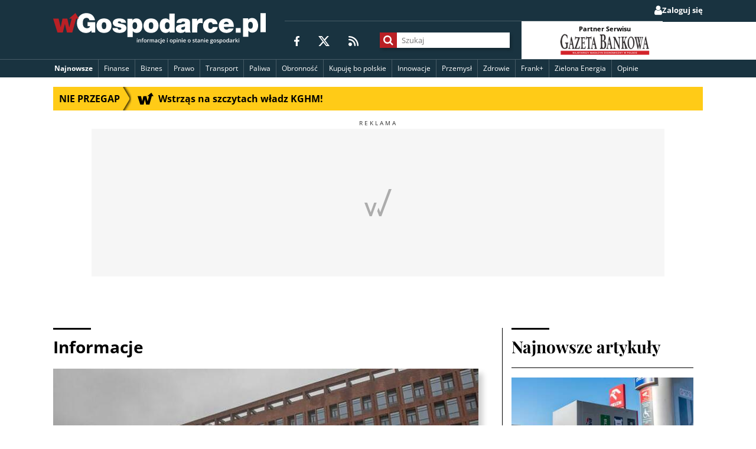

--- FILE ---
content_type: text/html; charset=utf-8
request_url: https://www.google.com/recaptcha/api2/aframe
body_size: 266
content:
<!DOCTYPE HTML><html><head><meta http-equiv="content-type" content="text/html; charset=UTF-8"></head><body><script nonce="NqniStI7m_BwiaEn4OQY_g">/** Anti-fraud and anti-abuse applications only. See google.com/recaptcha */ try{var clients={'sodar':'https://pagead2.googlesyndication.com/pagead/sodar?'};window.addEventListener("message",function(a){try{if(a.source===window.parent){var b=JSON.parse(a.data);var c=clients[b['id']];if(c){var d=document.createElement('img');d.src=c+b['params']+'&rc='+(localStorage.getItem("rc::a")?sessionStorage.getItem("rc::b"):"");window.document.body.appendChild(d);sessionStorage.setItem("rc::e",parseInt(sessionStorage.getItem("rc::e")||0)+1);localStorage.setItem("rc::h",'1769901461155');}}}catch(b){}});window.parent.postMessage("_grecaptcha_ready", "*");}catch(b){}</script></body></html>

--- FILE ---
content_type: application/javascript; charset=utf-8
request_url: https://lib.wtg-ads.com/publisher/wgospodarce.pl/809.db251c3da127953c361e.js
body_size: 2996
content:
"use strict";(self.webpackChunklib_proto=self.webpackChunklib_proto||[]).push([[809],{809:(t,e,o)=>{o.r(e),o.d(e,{default:()=>c});var s=o(863),n=o(976),i=o(135),r=o(929),l=o(489);const a=(0,r.E)();class d extends n.A{constructor(t,e){super(t,e),this.slotConfig=e}setSelectorStructure(t,e){const{template:o,adType:n,label:i,selector:r}=e;if("anchor"!==n)return void s.Ay.emit("slot:missing-adType-config");const d=a.document.createElement("div");d.id="wtgAnchor",d.classList.add("wtg");const c=a.document.createElement("div");c.classList.add("wtg__wrapper"),c.id="wtgAnchorWrapper";const m=a.document.createElement("div");m.id="wtgAdText",m.classList.add("wtg__label"),m.innerText=i||"REKLAMA";const p=a.document.createElement("div");p.classList.add("wtg__slot"),p.classList.add(`wtg--placeholder${(0,l.L)(e.name)}`),p.id=e.id||`ad-${t}`,c.append(m),c.append(p),d.append(c);const{styles:u,options:g}=o||{styles:{},options:{}},{close:h=!0}=u;if(h){const t=a.document.createElement("div");t.id="wtgCloseButton",d.append(t)}const y=a.document.querySelector(r);y?y.append(d):a.document.body.append(d),s.Ay.emit("slot:anchor-appended",{adUnit:e}),this.applyStyles(u),this.applyOptions(g),a.googletag.cmd.push((()=>{a.googletag.pubads().addEventListener("slotRenderEnded",(t=>{const{isEmpty:o,slot:n}=t;if(n.getAdUnitPath()===e.name){if(o)return d.classList.add("wtg--unfield"),void s.Ay.emit("anchor:collapse-begin");d.classList.add("wtg--show"),s.Ay.emit("anchor:show-begin")}}))})),s.Ay.on("prebid:ad-rendered",(t=>{const{adUnit:o}=t;o.name===e.name&&(d.classList.add("wtg--show"),s.Ay.emit("anchor:show-begin"))}))}applyStyles(t){const{close:e=!0,closeText:o,startingPosition:s="bottom",aligmentAd:n,zIndex:r,backgroundColor:l,fitToAd:d=!1,enableAnimate:c=!1,moveAd:m}=t,p=a.document.getElementById("wtgAnchor");if(!p)return;i.F&&p.classList.add("wtg---mobile");const u=a.document.getElementById("wtgAnchorWrapper");if(!u)return;const g=a.document.querySelector("#wtgCloseButton");if(g&&e&&(g.classList.add(e&&"boolean"==typeof e?"bottom"===s?"close-x-right-top":"close-x-right-bottom":e),"string"==typeof e&&e.includes("text-square")&&(g.innerText=o?o.toUpperCase():"CLOSE")),p.classList.add("bottom"===s?"wtg--slideFromBottom":"wtg--slideFromTop"),n&&u.classList.add("left"===n?"wtg--move-left":"right"===n?"wtg--move-right":""),r&&(p.style.zIndex=r.toString()||"9999"),d&&p.classList.add("wtg--fitToAd"),l&&(p.style.setProperty("--wtg-primary-color",l),p.classList.add("wtg--customColoring")),c&&p.classList.add("wtg--enableAnimate"),m){const{from:t,moveInPx:e}=m;p.style.setProperty(`--wtg-${t}`,`${e}px`)}}moveElements(t){const e=[],o=[],n={orginal:[],applied:[]};function i(t,e,o){const s=t.style,i=[];["position","transition",e].forEach((t=>{t&&(i[t]={value:s.getPropertyValue(t),priority:s.getPropertyPriority(t)})})),n.orginal[o]=i}t.forEach(((t,s)=>{const{selector:r,position:l,direction:d,movePx:c,animate:m=!1}=t;if(!(r&&l&&d&&c))return;const p=a.document.querySelector(r);p?(e.push(r),n.applied.push({direction:d,position:l,transition:m?"all 500ms linear 0s":"",[d]:c}),i(p,d,s)):o.push({selector:r,direction:d,index:s,position:l,animate:m,movePx:c})}));const r={attributes:!0,childList:!0,subtree:!0},l=new MutationObserver((t=>{for(const s of t)"childList"===s.type&&s.addedNodes.length>0&&s.addedNodes.forEach((t=>{t instanceof HTMLElement&&o.forEach(((s,r)=>{const{selector:l,direction:a,position:d,animate:c,movePx:m}=s;t.matches&&t.matches(l)&&(e.push(l),n.applied.push({direction:a,position:d,transition:c?"all 500ms linear 0s":"",[a]:m}),i(t,a,r),o.splice(r,1))}))}))}));o.length>0&&l.observe(a.document.body,r),s.Ay.on("anchor:show-begin",(()=>{e.forEach(((t,e)=>{const o=a.document.querySelector(t);if(!o)return;const{transition:s,position:i,direction:r,[r]:l,fixedToRelative:d=!1}=n.applied[e];s&&(o.style.transition=s,o.style[r]="0","fixed"===i&&d&&function(t){const e=t.getBoundingClientRect(),o=e.left-t.offsetLeft,s=e.top-t.offsetTop;t.style.position="relative",t.style.transform=`translate(${o}px, ${s}px)`}(o)),setTimeout((()=>{o.style.setProperty("position",i,"important"),o.style.setProperty(r,`${l}px`,"important")}),10)}))})),s.Ay.on("anchor:collapse-begin",(()=>{e.forEach(((t,e)=>{const o=document.querySelector(t),s=n.orginal[e],i=n.applied[e];if(!o||!s)return;const{direction:r}=i,{position:l,transition:a,[r]:d}=s;o.style.setProperty("position",l.value,l.priority),o.style.setProperty(r,d.value,d.priority),setTimeout((()=>{o.style.setProperty("transition",a.value,a.priority),o.style.setProperty(l,l.value,l.priority)}),500)}))}))}menuCollision(t){const e=a.document.querySelector("object"==typeof t&&t.element?t.element:"#wtgAnchor"),o={element:null,size:[0,0]};if(!e)return;const n=t=>{const e=t.getBoundingClientRect();return e.bottom>0&&e.right>0&&e.top<a.innerHeight&&e.left<a.innerWidth},i=()=>{var n;const i=(e=>{var s;const n=e.getBoundingClientRect();let i,r;if(0===n.width&&0===n.height)return null;const l=[{x:n.left+1,y:n.top+1},{x:n.left+n.width/2,y:n.top+1},{x:n.right-1,y:n.top+1}];for(const t of l){const o=a.document.elementFromPoint(t.x,t.y);if(o&&o!==e){r=t,i=o;break}}if("object"==typeof t&&t.ignored&&i instanceof Element){const e=null!==(s=t.ignored)&&void 0!==s?s:[],o=`#${i.id}`,n=Array.from(i.classList).map((t=>`.${t}`));if(e.includes(o)||n.some((t=>e.includes(t))))return null}if(o&&o.element){const[t,s]=o.position||[0,0];if(a.document.elementFromPoint(t,s)!==o.element)return o.element=null,e.classList.remove("wtg--covered"),!1}return i&&i!==e&&!e.contains(i)?(o.element=i,o.position=[null==r?void 0:r.x,null==r?void 0:r.y],o.size=[n.width,n.height],!0):i&&i!==e&&!e.contains(i)||null})(e);if(!0===i)e.classList.remove("wtg--show"),e.classList.add("wtg--covered"),s.Ay.emit("ad:refresh:stop",this.slotConfig),s.Ay.emit("anchor:collapse-begin");else{if(e.classList.contains("wtg--covered"))return;0!==(null===(n=e.querySelector(".wtg__slot"))||void 0===n?void 0:n.clientHeight)&&(e.classList.add("wtg--show"),s.Ay.emit("ad:refresh:start",this.slotConfig),s.Ay.emit("anchor:show-begin"))}},r=e=>{new MutationObserver((o=>{const s=o.filter((t=>t.target!==e&&(t.previousSibling!==e&&t.nextSibling!==e&&(!e.contains(t.target)&&(!Array.from(t.addedNodes).some((t=>e.contains(t)))&&!Array.from(t.addedNodes).some((t=>t.contains(e))))))));if(0===s.length)return;s.some((t=>[...Array.from(t.addedNodes).filter((t=>t instanceof Element)),...t.target instanceof Element?[t.target]:[]].some(n)))&&(l&&clearTimeout(l),l=a.setTimeout((()=>{i(),l=null}),"object"==typeof t&&t.delay?t.delay:100))})).observe(a.document.body,{childList:!0,subtree:!0,attributes:!0})};let l=null;"complete"===a.document.readyState||"interactive"===a.document.readyState?r(e):a.addEventListener("DOMContentLoaded",(()=>{r(e)}))}applyOptions(t){const{collapse:e=!0,setAdWidth:o,darkMode:s=!1,moveElements:n=!1,menuCollision:i=!1}=t;if(n&&this.moveElements(n),i&&this.menuCollision(i),e&&this.collapseListener(),s&&this.darkModeListener(s,"wtgAnchor"),o){const t=this.slotConfig.name,e=["wtgAnchorWrapper","wtgAnchor"];this.setAdWidthListeners(t,e)}}darkModeListener(t,e){if(!t)return;const{forceDarkMode:o=!1,detectSystemDarkMode:s=!1,darkModeClass:n="",selector:i=""}=t,r=a.document.querySelector(`#${e}`),l="wtg--dark-mode";if(o)return void(r&&r.classList.add(l));let d=!1;if(s&&!d){const t=a.matchMedia("(prefers-color-scheme: dark)"),o=()=>{const o=a.document.querySelector(`#${e}`);o&&(t.matches?o.classList.add(l):o.classList.remove(l))};o(),t.addEventListener("change",o)}if(i&&n){const t=a.document.querySelector(i);if(t){const e=new MutationObserver((t=>{t.forEach((t=>{if("attributes"===t.type&&"class"===t.attributeName){t.target.classList.contains(n)?(null==r||r.classList.add(l),d=!0):(null==r||r.classList.remove(l),d=!0)}}))}));t.classList.contains(n)?(null==r||r.classList.add(l),d=!0):(null==r||r.classList.remove(l),d=!0),e.observe(t,{attributes:!0,attributeFilter:["class"]}),this.darkModeObserver=e}else console.error("WTG: Dark mode - Selector not found")}}collapseListener(){const t=a.document.getElementById("wtgCloseButton"),e=a.document.getElementById("wtgAnchor");t&&e&&t.addEventListener("click",(t=>{t.preventDefault(),t.stopPropagation();const o="wtg--show",{classList:n}=e;n.contains(o)&&(n.remove(o),s.Ay.emit("ad:refresh:stop",this.slotConfig),s.Ay.emit("anchor:collapse-begin"))}))}setAdWidthListeners(t,e){const o=t=>{for(const o of e){const e=a.document.getElementById(o);e&&(e.style.width=t+"px")}};s.Ay.on("google:slot-rendered",(e=>{var s,n;const{event:i}=e;if((null===(n=(s=i.slot).getAdUnitPath)||void 0===n?void 0:n.call(s))===t){let t=i.size&&i.size[0]?parseInt(i.size[0],10):0;if(t<=1&&void 0!==i.slot.getTargeting("hb_size")[0]){const e=i.slot.getTargeting("hb_size")[0].split("x");t=e[0]?parseInt(e[0],10):0}o(t)}})),s.Ay.on("prebid:ad-rendered",(e=>{const{adUnit:s,bid:n}=e,i=n.width?parseInt(n.width,10):0;s.name===t&&i>1&&o(i)}))}}const c=d}}]);